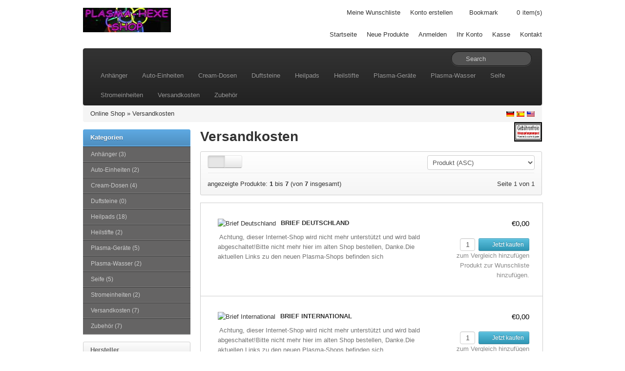

--- FILE ---
content_type: text/html; charset=utf-8
request_url: https://frickeltech.lima-city.de/plasmashop/index.php?cPath=16&sid=3a8964cef19240f4909c86c501d0b060
body_size: 6130
content:
<!DOCTYPE html>
<html lang="de">
<head>
    <meta charset="utf-8">
    <link rel="shortcut icon" href="templates/bootstrap/images/favicon.png" />
    <title>Versandkosten - Plasma-shop-ALT</title>
    <meta name="viewport" content="width=device-width, initial-scale=1.0">

    <!-- Le HTML5 shim, for IE6-8 support of HTML5 elements -->
    <!--[if lt IE 9]>
      <script src="http://html5shim.googlecode.com/svn/trunk/html5.js"></script>
	<![endif]-->
	
    <base href="http://frickeltech.lima-city.de/plasmashop/" />
    
        <link rel="stylesheet" type="text/css" href="templates/bootstrap/css/all.min.css" />
        
    <!-- touch icons -->
    <link rel="apple-touch-icon-precomposed" sizes="144x144" href="templates/bootstrap/images/apple-touch-icon-144-precomposed.png">
    <link rel="apple-touch-icon-precomposed" sizes="114x114" href="templates/bootstrap/images/apple-touch-icon-114-precomposed.png">
    <link rel="apple-touch-icon-precomposed" sizes="72x72" href="templates/bootstrap/images/apple-touch-icon-72-precomposed.png">
    <link rel="apple-touch-icon-precomposed" href="templates/bootstrap/images/apple-touch-icon-57-precomposed.png">

<meta name="generator" content="TomatoCart -- Open Source Shopping Cart Solution" />

<script type="text/javascript" src="templates/bootstrap/javascript/mootools-1.2.6.min.js"></script>
<script type="text/javascript" src="https://ajax.googleapis.com/ajax/libs/mootools/1.2.5/mootools-yui-compressed.js"></script>
<script type="text/javascript" src="ext/mootools/mootools_more.js"></script>
<script type="text/javascript" src="includes/general.js"></script>
<script type="text/javascript" src="ext/menumatic/MenuMatic_0.68.3.js"></script>
	<meta name="Generator" content="TomatoCart" />
</head>
<body>
    <div id="pageHeader">
        <div class="container">
            <div class="row-fluid">
                <div class="span4 logo"><a href="http://frickeltech.lima-city.de/plasmashop/index.php?sid=04af6657276706b4c1a8a21afce9c939" id="siteLogo"><img src="images/logo_bootstrap.jpg" alt="Plasma-shop-ALT" title="Plasma-shop-ALT" /></a></div>
                <div class="span8">
                	<div class="top-nav clearfix">
                        <ul>
                            <li>
                            	<a href="http://frickeltech.lima-city.de/plasmashop/account.php?wishlist&amp;sid=04af6657276706b4c1a8a21afce9c939">Meine Wunschliste</a>                            </li>
                                                        <li><a href="http://frickeltech.lima-city.de/plasmashop/account.php?create&amp;sid=04af6657276706b4c1a8a21afce9c939">Konto erstellen</a></li>
                                                                                    <li id="bookmark"><i class="icon-star"></i></li>    
                            <li class="cart"><a href="http://frickeltech.lima-city.de/plasmashop/checkout.php?sid=04af6657276706b4c1a8a21afce9c939"><span id="popupCart"><i class="icon-shopping-cart"></i> <span id="popupCartItems">0</span><span>item(s)</span></span></a></li>
                        </ul>
                    </div>
                    <div class="main-nav">
                        <ul>
                            <li class="visible-desktop"><a href="http://frickeltech.lima-city.de/plasmashop/index.php?index&amp;sid=04af6657276706b4c1a8a21afce9c939">Startseite</a></li>
                            <li><a href="http://frickeltech.lima-city.de/plasmashop/products.php?new&amp;sid=04af6657276706b4c1a8a21afce9c939">Neue Produkte</a></li>
                                                        <li><a href="http://frickeltech.lima-city.de/plasmashop/account.php?login&amp;sid=04af6657276706b4c1a8a21afce9c939">Anmelden</a></li>
                                                        <li><a href="http://frickeltech.lima-city.de/plasmashop/account.php?sid=04af6657276706b4c1a8a21afce9c939">Ihr Konto</a></li>
                            <li><a href="http://frickeltech.lima-city.de/plasmashop/checkout.php?checkout&amp;sid=04af6657276706b4c1a8a21afce9c939">Kasse</a></li>
                            <li><a href="http://frickeltech.lima-city.de/plasmashop/info.php?contact&amp;sid=04af6657276706b4c1a8a21afce9c939">Kontakt</a></li>
                        </ul>
                    </div>
                </div>
            </div>
        </div>
    </div>
    
    <!-- BEGIN: Navigation -->
    <div class="container">
    	<div class="navbar navbar-inverse">
    		<div class="navbar-inner">
                <button type="button" class="btn btn-navbar" data-toggle="collapse" data-target=".nav-collapse">
                <span class="icon-bar"></span>
                <span class="icon-bar"></span>
                <span class="icon-bar"></span>
                </button>
                <form name="search" method="get" action="http://frickeltech.lima-city.de/plasmashop/search.php" class="navbar-search pull-right">
                    <input id="keywords" type="text" name="keywords" class="search-query keywords" placeholder="Search" />
                    <div class="icon-search"></div>
                </form>
    			<div class="nav-collapse collapse">
        			<ul class="nav"><li><a href="http://frickeltech.lima-city.de/plasmashop/index.php?cPath=13&amp;sid=04af6657276706b4c1a8a21afce9c939">Anhänger</a></li><li><a href="http://frickeltech.lima-city.de/plasmashop/index.php?cPath=1&amp;sid=04af6657276706b4c1a8a21afce9c939">Auto-Einheiten</a></li><li><a href="http://frickeltech.lima-city.de/plasmashop/index.php?cPath=17&amp;sid=04af6657276706b4c1a8a21afce9c939">Cream-Dosen</a></li><li><a href="http://frickeltech.lima-city.de/plasmashop/index.php?cPath=18&amp;sid=04af6657276706b4c1a8a21afce9c939">Duftsteine</a></li><li><a href="http://frickeltech.lima-city.de/plasmashop/index.php?cPath=3&amp;sid=04af6657276706b4c1a8a21afce9c939">Heilpads</a></li><li><a href="http://frickeltech.lima-city.de/plasmashop/index.php?cPath=2&amp;sid=04af6657276706b4c1a8a21afce9c939">Heilstifte</a></li><li><a href="http://frickeltech.lima-city.de/plasmashop/index.php?cPath=10&amp;sid=04af6657276706b4c1a8a21afce9c939">Plasma-Geräte</a></li><li><a href="http://frickeltech.lima-city.de/plasmashop/index.php?cPath=19&amp;sid=04af6657276706b4c1a8a21afce9c939">Plasma-Wasser</a></li><li><a href="http://frickeltech.lima-city.de/plasmashop/index.php?cPath=12&amp;sid=04af6657276706b4c1a8a21afce9c939">Seife</a></li><li><a href="http://frickeltech.lima-city.de/plasmashop/index.php?cPath=11&amp;sid=04af6657276706b4c1a8a21afce9c939">Stromeinheiten</a></li><li><a href="http://frickeltech.lima-city.de/plasmashop/index.php?cPath=16&amp;sid=04af6657276706b4c1a8a21afce9c939">Versandkosten</a></li><li><a href="http://frickeltech.lima-city.de/plasmashop/index.php?cPath=14&amp;sid=04af6657276706b4c1a8a21afce9c939">Zubehör</a></li></ul>                </div>
            </div>
        </div>
    </div>
    <!-- END: Navigation -->  
    
        <!-- BEGIN: Breadcrumb -->
    <div class="container">
        <div class="breadcrumb hidden-phone">
            <a href="http://frickeltech.lima-city.de/plasmashop/index.php?sid=04af6657276706b4c1a8a21afce9c939">Online Shop</a> &raquo; <a href="http://frickeltech.lima-city.de/plasmashop/index.php?cPath=16&amp;sid=04af6657276706b4c1a8a21afce9c939">Versandkosten</a>        
            <div class="pull-right flags">
              <a href="http://frickeltech.lima-city.de/plasmashop/index.php?cPath=16&amp;language=de_DE&amp;sid=04af6657276706b4c1a8a21afce9c939"><img src="images/worldflags/de.png" alt="German" title="German" width="16" height="10" /></a><a href="http://frickeltech.lima-city.de/plasmashop/index.php?cPath=16&amp;language=es_ES&amp;sid=04af6657276706b4c1a8a21afce9c939"><img src="images/worldflags/es.png" alt="Spanish" title="Spanish" width="16" height="10" /></a><a href="http://frickeltech.lima-city.de/plasmashop/index.php?cPath=16&amp;language=en_US&amp;sid=04af6657276706b4c1a8a21afce9c939"><img src="images/worldflags/us.png" alt="English" title="English" width="16" height="10" /></a>            </div>   
        </div>    
    </div>
    <!-- END: Breadcrumb -->
    

<!--  slideshow  -->
<!--  END: slideshow  -->

<!--  Database Connection failed  -->
<!--  END: Database Connection failed  -->

<div id="pageWrapper" class="container">
	<div class="row-fluid">
                <div id="content-left" class="span3 hidden-phone"><!-- box categories start //-->
<div id="boxCategories" class="boxNew">
    <div class="boxTitle">Kategorien</div>
    
    <div class="boxContents">
	    <script type="text/javascript">
          window.addEvent('domready',function(){
            var myMenu = new MenuMatic({ id: "categoriesTree", effect: "slide & fade", duration: 600, orientation:"vertical" });
          });
          </script>
<ul id="categoriesTree"><li><a href="http://frickeltech.lima-city.de/plasmashop/index.php?cPath=13&amp;sid=04af6657276706b4c1a8a21afce9c939">Anhänger&nbsp;(3)</a></li><li><a href="http://frickeltech.lima-city.de/plasmashop/index.php?cPath=1&amp;sid=04af6657276706b4c1a8a21afce9c939">Auto-Einheiten&nbsp;(2)</a></li><li><a href="http://frickeltech.lima-city.de/plasmashop/index.php?cPath=17&amp;sid=04af6657276706b4c1a8a21afce9c939">Cream-Dosen&nbsp;(4)</a></li><li><a href="http://frickeltech.lima-city.de/plasmashop/index.php?cPath=18&amp;sid=04af6657276706b4c1a8a21afce9c939">Duftsteine&nbsp;(0)</a></li><li><a href="http://frickeltech.lima-city.de/plasmashop/index.php?cPath=3&amp;sid=04af6657276706b4c1a8a21afce9c939">Heilpads&nbsp;(18)</a></li><li><a href="http://frickeltech.lima-city.de/plasmashop/index.php?cPath=2&amp;sid=04af6657276706b4c1a8a21afce9c939">Heilstifte&nbsp;(2)</a></li><li><a href="http://frickeltech.lima-city.de/plasmashop/index.php?cPath=10&amp;sid=04af6657276706b4c1a8a21afce9c939">Plasma-Geräte&nbsp;(5)</a></li><li><a href="http://frickeltech.lima-city.de/plasmashop/index.php?cPath=19&amp;sid=04af6657276706b4c1a8a21afce9c939">Plasma-Wasser&nbsp;(2)</a></li><li><a href="http://frickeltech.lima-city.de/plasmashop/index.php?cPath=12&amp;sid=04af6657276706b4c1a8a21afce9c939">Seife&nbsp;(5)</a></li><li><a href="http://frickeltech.lima-city.de/plasmashop/index.php?cPath=11&amp;sid=04af6657276706b4c1a8a21afce9c939">Stromeinheiten&nbsp;(2)</a></li><li><a href="http://frickeltech.lima-city.de/plasmashop/index.php?cPath=16&amp;sid=04af6657276706b4c1a8a21afce9c939">Versandkosten&nbsp;(7)</a></li><li><a href="http://frickeltech.lima-city.de/plasmashop/index.php?cPath=14&amp;sid=04af6657276706b4c1a8a21afce9c939">Zubehör&nbsp;(7)</a></li></ul>    </div>
</div>

<!-- box categories end //-->

<!-- box manufacturers start //-->

<div id="boxManufacturers" class="boxNew">
    <div class="boxTitle">Hersteller</div>
    
    <div class="boxContents"><ul><li><a href="http://frickeltech.lima-city.de/plasmashop/index.php?manufacturers=3&amp;sid=04af6657276706b4c1a8a21afce9c939"><img src="images/manufacturers/hersteller-plasmashop1.png" alt="Dirk&Andrea" title="Dirk&Andrea" /></a></li><li><a href="http://frickeltech.lima-city.de/plasmashop/index.php?manufacturers=1&amp;sid=04af6657276706b4c1a8a21afce9c939"><img src="images/manufacturers/hersteller-frickel1.png" alt="Frickel" title="Frickel" /></a></li><li><a href="http://frickeltech.lima-city.de/plasmashop/index.php?manufacturers=2&amp;sid=04af6657276706b4c1a8a21afce9c939"><img src="images/manufacturers/hersteller-plasmahexe1.png" alt="Plasmahexe" title="Plasmahexe" /></a></li></ul></div>
</div>

<!-- box manufacturers end //-->

<!-- box best_sellers start //-->

<div class="boxNew">
    <div class="boxTitle">Bestseller</div>
    
    <div class="boxContents"><ol><li><a href="http://frickeltech.lima-city.de/plasmashop/products.php?61&amp;sid=04af6657276706b4c1a8a21afce9c939">Hermes Päckchen Deutschland</a></li><li><a href="http://frickeltech.lima-city.de/plasmashop/products.php?65&amp;sid=04af6657276706b4c1a8a21afce9c939">Portokosten individuell</a></li><li><a href="http://frickeltech.lima-city.de/plasmashop/products.php?59&amp;sid=04af6657276706b4c1a8a21afce9c939">Brief Deutschland</a></li><li><a href="http://frickeltech.lima-city.de/plasmashop/products.php?62&amp;sid=04af6657276706b4c1a8a21afce9c939">Hermes Paket Europa</a></li><li><a href="http://frickeltech.lima-city.de/plasmashop/products.php?64&amp;sid=04af6657276706b4c1a8a21afce9c939">Warensendung weltweit bis 500g</a></li></ol></div>
</div>

<!-- box best_sellers end //-->

<!-- box currencies start //-->

<div class="boxNew">
    <div class="boxTitle">Währungen</div>
    
    <div class="boxContents"><form name="currencies" action="http://frickeltech.lima-city.de/plasmashop/index.php" method="get"><input type="hidden" name="cPath" value="16" /><select name="currency" id="currency" onchange="this.form.submit();" style="width: 99%"><option value="USD">US Dollar</option><option value="EUR" selected="selected">Euro</option><option value="GBP">British Pounds</option></select><input type="hidden" name="sid" value="04af6657276706b4c1a8a21afce9c939" /></form></div>
</div>

<!-- box currencies end //--></div> 
                
        <div  id="content-center" class="span9">
                        
            <!--  before module group  -->
                        <!--  END: before module group  -->
            
            <!--  page body  -->
            
<img src="images/categories/kriegsgefangenen-post2.jpg" alt="Versandkosten" title="Versandkosten" width="57" height="40" id="pageIcon" class="pull-right" style="width: 57px; height: 40px" />
<h1>Versandkosten</h1>


	<div class="products-listing-action">
		<form id="products-filter" class="form-inline" action="http://frickeltech.lima-city.de/plasmashop/index.php?cPath=16&amp;sid=04af6657276706b4c1a8a21afce9c939" method="get">
			<input type="hidden" name="cPath" value="16" /><input type="hidden" name="sid" value="04af6657276706b4c1a8a21afce9c939" />			<div class="row-fluid">
				<div class="span2">
      		<div class="btn-group">
      		          		<a class="btn btn-small active"><i class="icon-th-list"></i></a> / 
          		<a class="btn btn-small" href="http://frickeltech.lima-city.de/plasmashop/index.php?cPath=16&amp;view=grid&amp;sid=04af6657276706b4c1a8a21afce9c939"><i class="icon-th"></i></a>
      		      		</div>
				</div>
				<div class="span5 center">
									</div>
				
								<div class="span5">
					<div class="pull-right">
            <select name="sort" id="sort" onchange="this.form.submit()"><option value="name">Produkt (ASC)</option><option value="name|d">Produkt (DESC)</option><option value="price">Preis (ASC)</option><option value="price|d">Preis (DESC)</option></select>					</div>
				</div>
							</div>
        </form>
                <div class="seperator"></div>
        <div class="row-fluid">
        	<div class="span6 total-pages">
        		angezeigte Produkte: <b>1</b> bis <b>7</b> (von <b>7</b> insgesamt)        	</div>
        	<div class="span6">
                <div class="pagination">Seite 1 von 1</div>        	</div>
        </div>
        	</div>

    <div class="moduleBox">
    	<ul class="products-list list btop clearfix">
            		<li class="clearfix">
                <div class="left">
                    <a href="http://frickeltech.lima-city.de/plasmashop/products.php?59&amp;cPath=16&amp;sid=04af6657276706b4c1a8a21afce9c939" id="img_ac_productlisting_59"><img src="images/products/thumbnails/59_181_kriegsgefangenen-post2.jpg" alt="Brief Deutschland" title="Brief Deutschland" class="thumb productImage" /></a> 
                    <h3>
                    	<a href="http://frickeltech.lima-city.de/plasmashop/products.php?59&amp;cPath=16&amp;sid=04af6657276706b4c1a8a21afce9c939">Brief Deutschland</a>                    </h3>
                    <p class="description">
                        &nbsp;Achtung, dieser Internet-Shop wird nicht mehr unterstützt und wird bald abgeschaltet!Bitte nicht mehr hier im alten Shop bestellen, Danke.Die aktuellen Links zu den neuen Plasma-Shops befinden sich hier:frickeltech.lima-city.de/plasma/shop.htmlBriefe innerhalb Deutschland verschicken wir versandkostenfrei.Nur geeignet für Heilpads.Bis etwa 20 Stück sollten passen, dadrüber kann ich die Warensendung empfehlen.                    </p>
                </div>
                <div class="right">
                    <span class="price">
                        €0,00</span>
                    <span class="buttons hidden-phone">
                    	                    					<input type="text" id="qty_59" value="1" size="1" class="qtyField" />
                    		
                        <a id="ac_productlisting_59" class="btn btn-small btn-info ajaxAddToCart" href="http://frickeltech.lima-city.de/plasmashop/index.php?59&amp;cPath=16&amp;action=cart_add&amp;sid=04af6657276706b4c1a8a21afce9c939">
                    	                        	<i class="icon-shopping-cart icon-white "></i> 
                        	Jetzt kaufen                        </a><br />
                        <a href="http://frickeltech.lima-city.de/plasmashop/index.php?cid=59&amp;cPath=16&amp;action=compare_products_add&amp;sid=04af6657276706b4c1a8a21afce9c939" class="compare">zum Vergleich hinzufügen</a><br />
                        <a href="http://frickeltech.lima-city.de/plasmashop/index.php?59&amp;cPath=16&amp;action=wishlist_add&amp;sid=04af6657276706b4c1a8a21afce9c939" class="wishlist">Produkt zur Wunschliste hinzufügen.</a>                    </span>
                </div>
                
                    		</li>
            		<li class="clearfix">
                <div class="left">
                    <a href="http://frickeltech.lima-city.de/plasmashop/products.php?60&amp;cPath=16&amp;sid=04af6657276706b4c1a8a21afce9c939" id="img_ac_productlisting_60"><img src="images/products/thumbnails/60_182_kriegsgefangenen-post2.jpg" alt="Brief International" title="Brief International" class="thumb productImage" /></a> 
                    <h3>
                    	<a href="http://frickeltech.lima-city.de/plasmashop/products.php?60&amp;cPath=16&amp;sid=04af6657276706b4c1a8a21afce9c939">Brief International</a>                    </h3>
                    <p class="description">
                        &nbsp;Achtung, dieser Internet-Shop wird nicht mehr unterstützt und wird bald abgeschaltet!Bitte nicht mehr hier im alten Shop bestellen, Danke.Die aktuellen Links zu den neuen Plasma-Shops befinden sich hier:frickeltech.lima-city.de/plasma/shop.htmlBriefe weltweit verschicken wir versandkostenfrei.Nur geeignet für Heilpads.Bis etwa 20 Stück sollten passen, dadrüber kann ich die Warensendung empfehlen.                    </p>
                </div>
                <div class="right">
                    <span class="price">
                        €0,00</span>
                    <span class="buttons hidden-phone">
                    	                    					<input type="text" id="qty_60" value="1" size="1" class="qtyField" />
                    		
                        <a id="ac_productlisting_60" class="btn btn-small btn-info ajaxAddToCart" href="http://frickeltech.lima-city.de/plasmashop/index.php?60&amp;cPath=16&amp;action=cart_add&amp;sid=04af6657276706b4c1a8a21afce9c939">
                    	                        	<i class="icon-shopping-cart icon-white "></i> 
                        	Jetzt kaufen                        </a><br />
                        <a href="http://frickeltech.lima-city.de/plasmashop/index.php?cid=60&amp;cPath=16&amp;action=compare_products_add&amp;sid=04af6657276706b4c1a8a21afce9c939" class="compare">zum Vergleich hinzufügen</a><br />
                        <a href="http://frickeltech.lima-city.de/plasmashop/index.php?60&amp;cPath=16&amp;action=wishlist_add&amp;sid=04af6657276706b4c1a8a21afce9c939" class="wishlist">Produkt zur Wunschliste hinzufügen.</a>                    </span>
                </div>
                
                    		</li>
            		<li class="clearfix">
                <div class="left">
                    <a href="http://frickeltech.lima-city.de/plasmashop/products.php?61&amp;cPath=16&amp;sid=04af6657276706b4c1a8a21afce9c939" id="img_ac_productlisting_61"><img src="images/products/thumbnails/61_185_briefmarke01a.jpg" alt="Hermes Päckchen Deutschland" title="Hermes Päckchen Deutschland" class="thumb productImage" /></a> 
                    <h3>
                    	<a href="http://frickeltech.lima-city.de/plasmashop/products.php?61&amp;cPath=16&amp;sid=04af6657276706b4c1a8a21afce9c939">Hermes Päckchen Deutschland</a>                    </h3>
                    <p class="description">
                        Achtung, dieser Internet-Shop wird nicht mehr unterstützt und wird bald abgeschaltet!Bitte nicht mehr hier im alten Shop bestellen, Danke.Die aktuellen Links zu den neuen Plasma-Shops befinden sich hier:frickeltech.lima-city.de/plasma/shop.htmlHermes Päckchen Inland (innerhalb Deutschland)Haftung 50eur, Sendungsverfolgung, Max. Gewicht 25 kg, Versandlaufzeit ca. 1-2 Tage.Die Summe aus längster und kürzester Seite darf beim Hermes Päckchen bis zu 37 cm betragen.Hiermit haben wir bereits 22 große Seifen erfolgreich versendet, es paßt also ziemlich viel rein für unsere Zwecke.Aufgrund des Wertes, würde ich auch für Heilstifte diesen sicheren Weg vorschlagen.                     </p>
                </div>
                <div class="right">
                    <span class="price">
                        €4,90</span>
                    <span class="buttons hidden-phone">
                    	                    					<input type="text" id="qty_61" value="1" size="1" class="qtyField" />
                    		
                        <a id="ac_productlisting_61" class="btn btn-small btn-info ajaxAddToCart" href="http://frickeltech.lima-city.de/plasmashop/index.php?61&amp;cPath=16&amp;action=cart_add&amp;sid=04af6657276706b4c1a8a21afce9c939">
                    	                        	<i class="icon-shopping-cart icon-white "></i> 
                        	Jetzt kaufen                        </a><br />
                        <a href="http://frickeltech.lima-city.de/plasmashop/index.php?cid=61&amp;cPath=16&amp;action=compare_products_add&amp;sid=04af6657276706b4c1a8a21afce9c939" class="compare">zum Vergleich hinzufügen</a><br />
                        <a href="http://frickeltech.lima-city.de/plasmashop/index.php?61&amp;cPath=16&amp;action=wishlist_add&amp;sid=04af6657276706b4c1a8a21afce9c939" class="wishlist">Produkt zur Wunschliste hinzufügen.</a>                    </span>
                </div>
                
                    		</li>
            		<li class="clearfix">
                <div class="left">
                    <a href="http://frickeltech.lima-city.de/plasmashop/products.php?62&amp;cPath=16&amp;sid=04af6657276706b4c1a8a21afce9c939" id="img_ac_productlisting_62"><img src="images/products/thumbnails/62_184_briefmarke02.jpg" alt="Hermes Paket Europa" title="Hermes Paket Europa" class="thumb productImage" /></a> 
                    <h3>
                    	<a href="http://frickeltech.lima-city.de/plasmashop/products.php?62&amp;cPath=16&amp;sid=04af6657276706b4c1a8a21afce9c939">Hermes Paket Europa</a>                    </h3>
                    <p class="description">
                        Achtung, dieser Internet-Shop wird nicht mehr unterstützt und wird bald abgeschaltet!Bitte nicht mehr hier im alten Shop bestellen, Danke.Die aktuellen Links zu den neuen Plasma-Shops befinden sich hier:frickeltech.lima-city.de/plasma/shop.htmlHermes Päckchen EUHaftung 50eur, Sendungsverfolgung, Max. Gewicht 25 kg.Die Summe aus längster und kürzester Seite darf beim Hermes Päckchen bis zu 30 cm betragen.Hiermit haben wir bereits 22 große Seifen erfolgreich versendet, es paßt also ziemlich viel rein für unsere Zwecke.Aufgrund des Wertes, würde ich auch für Heilstifte diesen sicheren Weg vorschlagen. Nicht für die Schweiz geeignet, Schweitz kostet soweit ich weiß 15eur.                    </p>
                </div>
                <div class="right">
                    <span class="price">
                        €15,00</span>
                    <span class="buttons hidden-phone">
                    	                    					<input type="text" id="qty_62" value="1" size="1" class="qtyField" />
                    		
                        <a id="ac_productlisting_62" class="btn btn-small btn-info ajaxAddToCart" href="http://frickeltech.lima-city.de/plasmashop/index.php?62&amp;cPath=16&amp;action=cart_add&amp;sid=04af6657276706b4c1a8a21afce9c939">
                    	                        	<i class="icon-shopping-cart icon-white "></i> 
                        	Jetzt kaufen                        </a><br />
                        <a href="http://frickeltech.lima-city.de/plasmashop/index.php?cid=62&amp;cPath=16&amp;action=compare_products_add&amp;sid=04af6657276706b4c1a8a21afce9c939" class="compare">zum Vergleich hinzufügen</a><br />
                        <a href="http://frickeltech.lima-city.de/plasmashop/index.php?62&amp;cPath=16&amp;action=wishlist_add&amp;sid=04af6657276706b4c1a8a21afce9c939" class="wishlist">Produkt zur Wunschliste hinzufügen.</a>                    </span>
                </div>
                
                    		</li>
            		<li class="clearfix">
                <div class="left">
                    <a href="http://frickeltech.lima-city.de/plasmashop/products.php?65&amp;cPath=16&amp;sid=04af6657276706b4c1a8a21afce9c939" id="img_ac_productlisting_65"><img src="images/products/thumbnails/65_188_briefmarke05.jpg" alt="Portokosten individuell" title="Portokosten individuell" class="thumb productImage" /></a> 
                    <h3>
                    	<a href="http://frickeltech.lima-city.de/plasmashop/products.php?65&amp;cPath=16&amp;sid=04af6657276706b4c1a8a21afce9c939">Portokosten individuell</a>                    </h3>
                    <p class="description">
                        Achtung, dieser Internet-Shop wird nicht mehr unterstützt und wird bald abgeschaltet!Bitte nicht mehr hier im alten Shop bestellen, Danke.Die aktuellen Links zu den neuen Plasma-Shops befinden sich hier:frickeltech.lima-city.de/plasma/shop.htmlDu willst uns helfen und selber eine Versende-Methode vorschlagen. Einfach als Menge den Preis in Euro angeben und beim Bestellen die Methode angeben.Linktips:Waren weltweit günstig versenden:https://www.deutschepost.de/de/b/briefe-ins-ausland/warenversand-international.htmlHermes:http://myhermes.de                    </p>
                </div>
                <div class="right">
                    <span class="price">
                        €1,00</span>
                    <span class="buttons hidden-phone">
                    	                    					<input type="text" id="qty_65" value="1" size="1" class="qtyField" />
                    		
                        <a id="ac_productlisting_65" class="btn btn-small btn-info ajaxAddToCart" href="http://frickeltech.lima-city.de/plasmashop/index.php?65&amp;cPath=16&amp;action=cart_add&amp;sid=04af6657276706b4c1a8a21afce9c939">
                    	                        	<i class="icon-shopping-cart icon-white "></i> 
                        	Jetzt kaufen                        </a><br />
                        <a href="http://frickeltech.lima-city.de/plasmashop/index.php?cid=65&amp;cPath=16&amp;action=compare_products_add&amp;sid=04af6657276706b4c1a8a21afce9c939" class="compare">zum Vergleich hinzufügen</a><br />
                        <a href="http://frickeltech.lima-city.de/plasmashop/index.php?65&amp;cPath=16&amp;action=wishlist_add&amp;sid=04af6657276706b4c1a8a21afce9c939" class="wishlist">Produkt zur Wunschliste hinzufügen.</a>                    </span>
                </div>
                
                    		</li>
            		<li class="clearfix">
                <div class="left">
                    <a href="http://frickeltech.lima-city.de/plasmashop/products.php?103&amp;cPath=16&amp;sid=04af6657276706b4c1a8a21afce9c939" id="img_ac_productlisting_103"><img src="images/products/thumbnails/103_437_briefmarke04.jpg" alt="Warensendung weltweit bis 1kg" title="Warensendung weltweit bis 1kg" class="thumb productImage" /></a> 
                    <h3>
                    	<a href="http://frickeltech.lima-city.de/plasmashop/products.php?103&amp;cPath=16&amp;sid=04af6657276706b4c1a8a21afce9c939">Warensendung weltweit bis 1kg</a>                    </h3>
                    <p class="description">
                        Achtung, dieser Internet-Shop wird nicht mehr unterstützt und wird bald abgeschaltet!Bitte nicht mehr hier im alten Shop bestellen, Danke.Die aktuellen Links zu den neuen Plasma-Shops befinden sich hier:frickeltech.lima-city.de/plasma/shop.htmlWarensendung internationalPost Maxibrief mit Einschreiben internationalbis 1 kg
L: 14 - 60 cm
B: 9 - 60 cm
L+B+H: max. 90cm                    </p>
                </div>
                <div class="right">
                    <span class="price">
                        €12,00</span>
                    <span class="buttons hidden-phone">
                    	                    					<input type="text" id="qty_103" value="1" size="1" class="qtyField" />
                    		
                        <a id="ac_productlisting_103" class="btn btn-small btn-info ajaxAddToCart" href="http://frickeltech.lima-city.de/plasmashop/index.php?103&amp;cPath=16&amp;action=cart_add&amp;sid=04af6657276706b4c1a8a21afce9c939">
                    	                        	<i class="icon-shopping-cart icon-white "></i> 
                        	Jetzt kaufen                        </a><br />
                        <a href="http://frickeltech.lima-city.de/plasmashop/index.php?cid=103&amp;cPath=16&amp;action=compare_products_add&amp;sid=04af6657276706b4c1a8a21afce9c939" class="compare">zum Vergleich hinzufügen</a><br />
                        <a href="http://frickeltech.lima-city.de/plasmashop/index.php?103&amp;cPath=16&amp;action=wishlist_add&amp;sid=04af6657276706b4c1a8a21afce9c939" class="wishlist">Produkt zur Wunschliste hinzufügen.</a>                    </span>
                </div>
                
                    		</li>
            		<li class="clearfix">
                <div class="left">
                    <a href="http://frickeltech.lima-city.de/plasmashop/products.php?64&amp;cPath=16&amp;sid=04af6657276706b4c1a8a21afce9c939" id="img_ac_productlisting_64"><img src="images/products/thumbnails/64_187_briefmarke04.jpg" alt="Warensendung weltweit bis 500g" title="Warensendung weltweit bis 500g" class="thumb productImage" /></a> 
                    <h3>
                    	<a href="http://frickeltech.lima-city.de/plasmashop/products.php?64&amp;cPath=16&amp;sid=04af6657276706b4c1a8a21afce9c939">Warensendung weltweit bis 500g</a>                    </h3>
                    <p class="description">
                        Achtung, dieser Internet-Shop wird nicht mehr unterstützt und wird bald abgeschaltet!Bitte nicht mehr hier im alten Shop bestellen, Danke.Die aktuellen Links zu den neuen Plasma-Shops befinden sich hier:frickeltech.lima-city.de/plasma/shop.htmlWarensendung internationalPost Großbrief mit Einschreiben internationalbis 500 g
L: 14 - 60 cm
B: 9 - 60 cm
L+B+H: max. 90cm                    </p>
                </div>
                <div class="right">
                    <span class="price">
                        €8,00</span>
                    <span class="buttons hidden-phone">
                    	                    					<input type="text" id="qty_64" value="1" size="1" class="qtyField" />
                    		
                        <a id="ac_productlisting_64" class="btn btn-small btn-info ajaxAddToCart" href="http://frickeltech.lima-city.de/plasmashop/index.php?64&amp;cPath=16&amp;action=cart_add&amp;sid=04af6657276706b4c1a8a21afce9c939">
                    	                        	<i class="icon-shopping-cart icon-white "></i> 
                        	Jetzt kaufen                        </a><br />
                        <a href="http://frickeltech.lima-city.de/plasmashop/index.php?cid=64&amp;cPath=16&amp;action=compare_products_add&amp;sid=04af6657276706b4c1a8a21afce9c939" class="compare">zum Vergleich hinzufügen</a><br />
                        <a href="http://frickeltech.lima-city.de/plasmashop/index.php?64&amp;cPath=16&amp;action=wishlist_add&amp;sid=04af6657276706b4c1a8a21afce9c939" class="wishlist">Produkt zur Wunschliste hinzufügen.</a>                    </span>
                </div>
                
                    		</li>
                </ul>
    </div>
    
	<div class="products-listing-action">
		<form id="products-filter" class="form-inline" action="http://frickeltech.lima-city.de/plasmashop//plasmashop/index.php?sid=04af6657276706b4c1a8a21afce9c939" method="get">
			<input type="hidden" name="cPath" value="16" /><input type="hidden" name="sid" value="04af6657276706b4c1a8a21afce9c939" />			<div class="row-fluid">
				<div class="span2">
            		<div class="btn-group">
            		                		<a class="btn btn-small active"><i class="icon-th-list"></i></a> / 
                		<a class="btn btn-small" href="http://frickeltech.lima-city.de/plasmashop/index.php?cPath=16&amp;view=grid&amp;sid=04af6657276706b4c1a8a21afce9c939"><i class="icon-th"></i></a>
            		            		</div>
				</div>
				<div class="span5" align="center">
									</div>
								<div class="span5">
					<div class="pull-right">
            <select name="sort" id="sort" onchange="this.form.submit()"><option value="name">Produkt (ASC)</option><option value="name|d">Produkt (DESC)</option><option value="price">Preis (ASC)</option><option value="price|d">Preis (DESC)</option></select>					</div>
				</div>
							</div>
        </form>
                <div class="seperator"></div>
        <div class="row-fluid">
        	<div class="span6 total-pages">
        		angezeigte Produkte: <b>1</b> bis <b>7</b> (von <b>7</b> insgesamt)        	</div>
        	<div class="span6">
                <div class="pagination">Seite 1 von 1</div>                   	
        	</div>
        </div>
        	</div>


		<script type="text/javascript" src="includes/javascript/list_variants.js"></script>

            <!--  END: page body  -->
            
            <!--  after module group  -->
                        <!--  END: after module group  -->
        </div>
        
        	</div>
</div>

<!--  BEGIN: Page Footer -->
<div class="container ">
	<div id="pageFooter" class="row-fluid clearfix hidden-phone">
    	<div class="span3">
            <!-- box information start //-->

<div class="boxNew">
    <div class="boxTitle">Information</div>
    
    <div class="boxContents"><ul><li><a href="http://frickeltech.lima-city.de/plasmashop/info.php?articles&amp;articles_id=1&amp;sid=04af6657276706b4c1a8a21afce9c939">Über uns</a></li><li><a href="http://frickeltech.lima-city.de/plasmashop/info.php?articles&amp;articles_id=7&amp;sid=04af6657276706b4c1a8a21afce9c939">Bankverbindung</a></li><li><a href="http://frickeltech.lima-city.de/plasmashop/info.php?articles&amp;articles_id=2&amp;sid=04af6657276706b4c1a8a21afce9c939">Versand und Rücksendungen</a></li><li><a href="http://frickeltech.lima-city.de/plasmashop/info.php?articles&amp;articles_id=3&amp;sid=04af6657276706b4c1a8a21afce9c939">Datenschutz</a></li><li><a href="http://frickeltech.lima-city.de/plasmashop/info.php?articles&amp;articles_id=4&amp;sid=04af6657276706b4c1a8a21afce9c939">Allgemeine Geschäftsbedingungen (AGB)</a></li><li><a href="http://frickeltech.lima-city.de/plasmashop/info.php?articles&amp;articles_id=5&amp;sid=04af6657276706b4c1a8a21afce9c939">Impressum</a></li><li><a href="http://frickeltech.lima-city.de/plasmashop/info.php?contact&amp;sid=04af6657276706b4c1a8a21afce9c939">Kontakt</a></li><li><a href="http://frickeltech.lima-city.de/plasmashop/info.php?sitemap&amp;sid=04af6657276706b4c1a8a21afce9c939">Sitemap</a></li></ul></div>
</div>

<!-- box information end //-->    	</div>
    	<div class="span3">
            <!-- box whats_new start //-->

<div class="boxNew">
    <div class="boxTitle"><a href="http://frickeltech.lima-city.de/plasmashop/products.php?new&amp;sid=04af6657276706b4c1a8a21afce9c939">Neue Produkte</a></div>
    
    <div class="boxContents" style="text-align: center;"><a href="http://frickeltech.lima-city.de/plasmashop/products.php?105&amp;sid=04af6657276706b4c1a8a21afce9c939"><img src="images/products/thumbnails/105_442_ganswasser-aehnlich.jpg" alt="CO2 Zink" title="CO2 Zink" class="productImage" /></a><br /><span><a href="http://frickeltech.lima-city.de/plasmashop/products.php?105&amp;sid=04af6657276706b4c1a8a21afce9c939">CO2 Zink</a></span><br /><span class="productPrice">€5,00</span></div>
</div>

<!-- box whats_new end //-->    	</div>
    	<div class="span3">
                	</div>
    	<div class="span3">
        	<!-- PayPal Logo --><table style="width: 100%; text-align: center"><tr><td><a href="https://www.paypal.com/webapps/mpp/paypal-popup" title="How PayPal Works" onclick="javascript:window.open('https://www.paypal.com/webapps/mpp/paypal-popup','WIPaypal','toolbar=no, location=no, directories=no, status=no, menubar=no, scrollbars=yes, resizable=yes, width=1060, height=700'); return false;"><img src="templates/bootstrap/images/paypal_solution.jpg" alt="PayPal Acceptance Mark"></a></td></tr></table><!-- PayPal Logo -->
			<!-- PayPal Logo --><table style="width: 100%; text-align: center"><tr><td><a href="https://www.paypal.com/webapps/mpp/paypal-popup" title="How PayPal Works" onclick="javascript:window.open('https://www.paypal.com/webapps/mpp/paypal-popup','WIPaypal','toolbar=no, location=no, directories=no, status=no, menubar=no, scrollbars=yes, resizable=yes, width=1060, height=700'); return false;"><img src="templates/bootstrap/images/paypal_accepting.jpg" alt="Now accepting PayPal"></a></td></tr></table><!-- PayPal Logo -->
    	</div>
    </div>
    <div class="row">
        <ul class="bottomNav">
          <li><a href="http://frickeltech.lima-city.de/plasmashop/index.php?index&amp;sid=04af6657276706b4c1a8a21afce9c939">Startseite</a><span>|</span></li><li><a href="http://frickeltech.lima-city.de/plasmashop/products.php?specials&amp;sid=04af6657276706b4c1a8a21afce9c939">Sonderangebote</a><span>|</span></li><li><a href="http://frickeltech.lima-city.de/plasmashop/products.php?new&amp;sid=04af6657276706b4c1a8a21afce9c939">Neue Produkte</a><span>|</span></li><li><a href="http://frickeltech.lima-city.de/plasmashop/account.php?sid=04af6657276706b4c1a8a21afce9c939">Ihr Konto</a><span>|</span></li><li><a href="http://frickeltech.lima-city.de/plasmashop/account.php?wishlist&amp;sid=04af6657276706b4c1a8a21afce9c939">Meine Wunschliste</a><span>|</span></li><li><a href="http://frickeltech.lima-city.de/plasmashop/checkout.php?sid=04af6657276706b4c1a8a21afce9c939">Warenkorb</a><span>|</span></li><li><a href="http://frickeltech.lima-city.de/plasmashop/checkout.php?checkout&amp;sid=04af6657276706b4c1a8a21afce9c939">Kasse</a><span>|</span></li><li><a href="http://frickeltech.lima-city.de/plasmashop/info.php?contact&amp;sid=04af6657276706b4c1a8a21afce9c939">Kontakt</a><span>|</span></li><li><a href="http://frickeltech.lima-city.de/plasmashop/info.php?guestbook&amp;new&amp;sid=04af6657276706b4c1a8a21afce9c939">Guest Book</a><span>|</span></li><li style="width: 60px"><a href="http://frickeltech.lima-city.de/plasmashop/index.php?rss&amp;sid=04af6657276706b4c1a8a21afce9c939"><img src="images/rss16x16.png" alt="" /><span>RSS</span></a></li>        </ul>
    </div>
    <div class="row">
        <p class="copyright pull-right">
            Copyright &copy; 2026 <a href="http://frickeltech.lima-city.de/plasmashop/index.php?sid=04af6657276706b4c1a8a21afce9c939">Plasma-shop-ALT</a><br /> <a href="http://www.tomatocart.com" target="_blank"></a>        </p>
    </div>
</div>
<!--  END: Page Footer -->
  

<script type="text/javascript" src="templates/bootstrap/javascript/all.min.js"></script>

<script type="text/javascript">
  jQuery.noConflict();
</script>

<script type="text/javascript">
window.addEvent('domready', function() {
    new PopupCart({
			template: 'bootstrap',
			enableDelete: 'yes',
			sessionName: 'sid',
			sessionId: '04af6657276706b4c1a8a21afce9c939'
    });
    new TocAutoCompleter('keywords', {
        sessionName: 'sid',
        sessionId: '04af6657276706b4c1a8a21afce9c939',
        template: 'bootstrap',
        maxChoices: 10,
				width: 400,
				moreBtnText: 'button_get_more',
				imageGroup: 'thumbnail'
    });
    new TocBookmark({
        bookmark: 'bookmark',
        text: 'Bookmark',
        img: 'images/bookmark.png'
    });
});
</script>

<script type="text/javascript">
if (typeof jQuery != 'undefined') {
    (function($) {
        $(document).ready(function(){
            $('.carousel').carousel({
                interval: 3000
            }).each(function(index, element) {
            	$(this)[index].slide = null;
            });
        });
    })(jQuery);
}
</script>
</body>
</html>